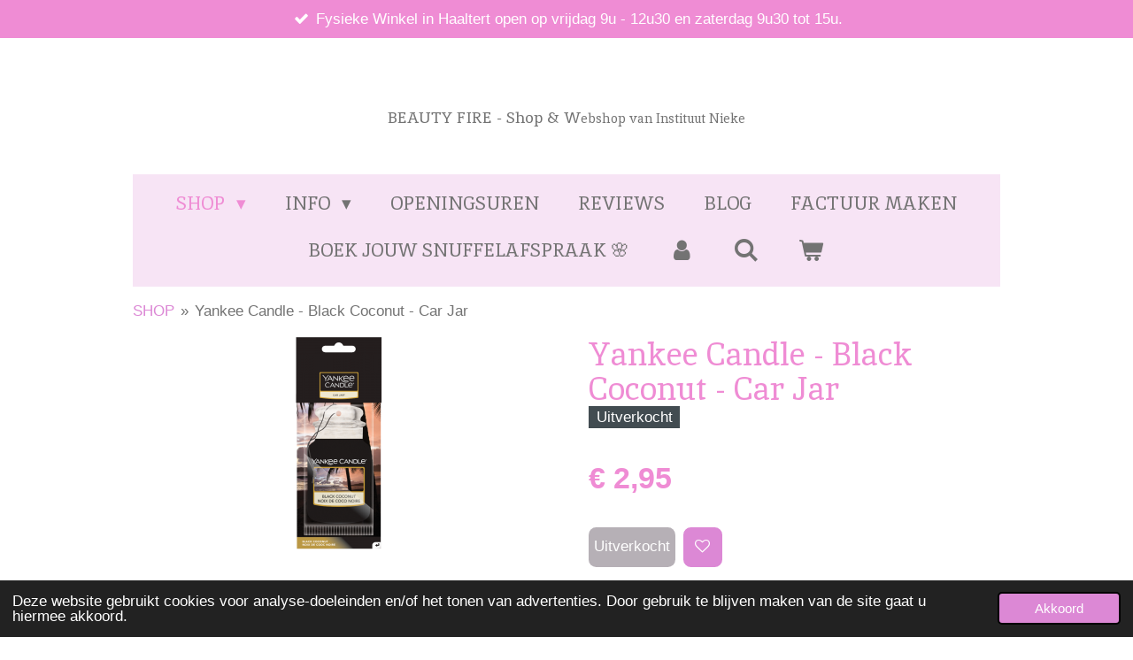

--- FILE ---
content_type: text/html; charset=UTF-8
request_url: https://www.beautyfire.be/product/5284808/yankee-candle-black-coconut-car-jar
body_size: 18728
content:
<!DOCTYPE html>
<html lang="nl">
    <head>
        <meta http-equiv="Content-Type" content="text/html; charset=utf-8">
        <meta name="viewport" content="width=device-width, initial-scale=1.0, maximum-scale=5.0">
        <meta http-equiv="X-UA-Compatible" content="IE=edge">
        <link rel="canonical" href="https://www.beautyfire.be/product/5284808/yankee-candle-black-coconut-car-jar">
        <link rel="sitemap" type="application/xml" href="https://www.beautyfire.be/sitemap.xml">
        <meta property="og:title" content="Yankee Candle - Black Coconut - Car Jar | webshopinstituutnieke">
        <meta property="og:url" content="https://www.beautyfire.be/product/5284808/yankee-candle-black-coconut-car-jar">
        <base href="https://www.beautyfire.be/">
        <meta name="description" property="og:description" content="Als een zonsondergang in het paradijs ... rijke kokos, cederhout en eilandbloesems beloven een avond van verdiende rust.">
                <script nonce="754c20d03896c699708bf1a6519c47bb">
            
            window.JOUWWEB = window.JOUWWEB || {};
            window.JOUWWEB.application = window.JOUWWEB.application || {};
            window.JOUWWEB.application = {"backends":[{"domain":"jouwweb.nl","freeDomain":"jouwweb.site"},{"domain":"webador.com","freeDomain":"webadorsite.com"},{"domain":"webador.de","freeDomain":"webadorsite.com"},{"domain":"webador.fr","freeDomain":"webadorsite.com"},{"domain":"webador.es","freeDomain":"webadorsite.com"},{"domain":"webador.it","freeDomain":"webadorsite.com"},{"domain":"jouwweb.be","freeDomain":"jouwweb.site"},{"domain":"webador.ie","freeDomain":"webadorsite.com"},{"domain":"webador.co.uk","freeDomain":"webadorsite.com"},{"domain":"webador.at","freeDomain":"webadorsite.com"},{"domain":"webador.be","freeDomain":"webadorsite.com"},{"domain":"webador.ch","freeDomain":"webadorsite.com"},{"domain":"webador.ch","freeDomain":"webadorsite.com"},{"domain":"webador.mx","freeDomain":"webadorsite.com"},{"domain":"webador.com","freeDomain":"webadorsite.com"},{"domain":"webador.dk","freeDomain":"webadorsite.com"},{"domain":"webador.se","freeDomain":"webadorsite.com"},{"domain":"webador.no","freeDomain":"webadorsite.com"},{"domain":"webador.fi","freeDomain":"webadorsite.com"},{"domain":"webador.ca","freeDomain":"webadorsite.com"},{"domain":"webador.ca","freeDomain":"webadorsite.com"},{"domain":"webador.pl","freeDomain":"webadorsite.com"},{"domain":"webador.com.au","freeDomain":"webadorsite.com"},{"domain":"webador.nz","freeDomain":"webadorsite.com"}],"editorLocale":"nl-BE","editorTimezone":"Europe\/Amsterdam","editorLanguage":"nl","analytics4TrackingId":"G-E6PZPGE4QM","analyticsDimensions":[],"backendDomain":"www.jouwweb.nl","backendShortDomain":"jouwweb.nl","backendKey":"jouwweb-nl","freeWebsiteDomain":"jouwweb.site","noSsl":false,"build":{"reference":"fec0291"},"linkHostnames":["www.jouwweb.nl","www.webador.com","www.webador.de","www.webador.fr","www.webador.es","www.webador.it","www.jouwweb.be","www.webador.ie","www.webador.co.uk","www.webador.at","www.webador.be","www.webador.ch","fr.webador.ch","www.webador.mx","es.webador.com","www.webador.dk","www.webador.se","www.webador.no","www.webador.fi","www.webador.ca","fr.webador.ca","www.webador.pl","www.webador.com.au","www.webador.nz"],"assetsUrl":"https:\/\/assets.jwwb.nl","loginUrl":"https:\/\/www.jouwweb.nl\/inloggen","publishUrl":"https:\/\/www.jouwweb.nl\/v2\/website\/1041225\/publish-proxy","adminUserOrIp":false,"pricing":{"plans":{"lite":{"amount":"700","currency":"EUR"},"pro":{"amount":"1200","currency":"EUR"},"business":{"amount":"2400","currency":"EUR"}},"yearlyDiscount":{"price":{"amount":"4800","currency":"EUR"},"ratio":0.17,"percent":"17%","discountPrice":{"amount":"4800","currency":"EUR"},"termPricePerMonth":{"amount":"2400","currency":"EUR"},"termPricePerYear":{"amount":"24000","currency":"EUR"}}},"hcUrl":{"add-product-variants":"https:\/\/help.jouwweb.nl\/hc\/nl\/articles\/28594307773201","basic-vs-advanced-shipping":"https:\/\/help.jouwweb.nl\/hc\/nl\/articles\/28594268794257","html-in-head":"https:\/\/help.jouwweb.nl\/hc\/nl\/articles\/28594336422545","link-domain-name":"https:\/\/help.jouwweb.nl\/hc\/nl\/articles\/28594325307409","optimize-for-mobile":"https:\/\/help.jouwweb.nl\/hc\/nl\/articles\/28594312927121","seo":"https:\/\/help.jouwweb.nl\/hc\/nl\/sections\/28507243966737","transfer-domain-name":"https:\/\/help.jouwweb.nl\/hc\/nl\/articles\/28594325232657","website-not-secure":"https:\/\/help.jouwweb.nl\/hc\/nl\/articles\/28594252935825"}};
            window.JOUWWEB.brand = {"type":"jouwweb","name":"JouwWeb","domain":"JouwWeb.nl","supportEmail":"support@jouwweb.nl"};
                    
                window.JOUWWEB = window.JOUWWEB || {};
                window.JOUWWEB.websiteRendering = {"locale":"nl-NL","timezone":"Europe\/Brussels","routes":{"api\/upload\/product-field":"\/_api\/upload\/product-field","checkout\/cart":"\/winkelwagen","payment":"\/bestelling-afronden\/:publicOrderId","payment\/forward":"\/bestelling-afronden\/:publicOrderId\/forward","public-order":"\/bestelling\/:publicOrderId","checkout\/authorize":"\/winkelwagen\/authorize\/:gateway","wishlist":"\/verlanglijst"}};
                                                    window.JOUWWEB.website = {"id":1041225,"locale":"nl-NL","enabled":true,"title":"webshopinstituutnieke","hasTitle":true,"roleOfLoggedInUser":null,"ownerLocale":"nl-BE","plan":"business","freeWebsiteDomain":"jouwweb.site","backendKey":"jouwweb-be","currency":"EUR","defaultLocale":"nl-NL","url":"https:\/\/www.beautyfire.be\/","homepageSegmentId":4004966,"category":"webshop","isOffline":false,"isPublished":true,"locales":["nl-NL"],"allowed":{"ads":false,"credits":true,"externalLinks":true,"slideshow":true,"customDefaultSlideshow":true,"hostedAlbums":true,"moderators":true,"mailboxQuota":10,"statisticsVisitors":true,"statisticsDetailed":true,"statisticsMonths":-1,"favicon":true,"password":true,"freeDomains":0,"freeMailAccounts":1,"canUseLanguages":false,"fileUpload":true,"legacyFontSize":false,"webshop":true,"products":-1,"imageText":false,"search":true,"audioUpload":true,"videoUpload":5000,"allowDangerousForms":false,"allowHtmlCode":true,"mobileBar":true,"sidebar":false,"poll":false,"allowCustomForms":true,"allowBusinessListing":true,"allowCustomAnalytics":true,"allowAccountingLink":true,"digitalProducts":true,"sitemapElement":false},"mobileBar":{"enabled":true,"theme":"accent","email":{"active":false},"location":{"active":true,"value":"Achterstraat 40, Haaltert"},"phone":{"active":true,"value":"+32496037765"},"whatsapp":{"active":false},"social":{"active":false,"network":"facebook"}},"webshop":{"enabled":true,"currency":"EUR","taxEnabled":true,"taxInclusive":true,"vatDisclaimerVisible":false,"orderNotice":"<p>Indien u speciale wensen heeft kunt u deze doorgeven via het Opmerkingen-veld in de laatste stap.<\/p>","orderConfirmation":"<p>Hartelijk bedankt voor je bestelling! <br \/>\r\n<br \/>\r\nIndien je kiest voor afhaling, kan dit steeds na afspraak. U kan mij contacteren op 0496\/037765 via sms of via Whattsapp.<br \/>\r\nDe winkel in Haaltert is open op vrijdag van 9u tot 12u30 en op zaterdag van 9u30 tot 15u. Tijdens deze momenten kan u vrij langskomen om jouw bestelling af te halen.<\/p>","freeShipping":true,"freeShippingAmount":"95.00","shippingDisclaimerVisible":false,"pickupAllowed":true,"couponAllowed":true,"detailsPageAvailable":true,"socialMediaVisible":true,"termsPage":4004968,"termsPageUrl":"\/info\/algemene-voorwaarden-webshop","extraTerms":"<p>Ik ga akkoord dat ik een betaalverplichting na het plaatsen van deze bestelling heb.<\/p>","pricingVisible":true,"orderButtonVisible":true,"shippingAdvanced":true,"shippingAdvancedBackEnd":true,"soldOutVisible":false,"backInStockNotificationEnabled":false,"canAddProducts":true,"nextOrderNumber":21717,"allowedServicePoints":["bpost"],"sendcloudConfigured":true,"sendcloudFallbackPublicKey":"a3d50033a59b4a598f1d7ce7e72aafdf","taxExemptionAllowed":false,"invoiceComment":null,"emptyCartVisible":true,"minimumOrderPrice":null,"productNumbersEnabled":false,"wishlistEnabled":true,"hideTaxOnCart":false},"isTreatedAsWebshop":true};                            window.JOUWWEB.cart = {"products":[],"coupon":null,"shippingCountryCode":null,"shippingChoice":null,"breakdown":[]};                            window.JOUWWEB.scripts = ["website-rendering\/webshop"];                        window.parent.JOUWWEB.colorPalette = window.JOUWWEB.colorPalette;
        </script>
                    <meta name="robots" content="noindex,nofollow">
                <title>Yankee Candle - Black Coconut - Car Jar | webshopinstituutnieke</title>
                                            <link href="https://primary.jwwb.nl/public/s/k/c/temp-hfrbcyidbswoakimqtwl/touch-icon-iphone.png?bust=1733339903" rel="apple-touch-icon" sizes="60x60">                                                <link href="https://primary.jwwb.nl/public/s/k/c/temp-hfrbcyidbswoakimqtwl/touch-icon-ipad.png?bust=1733339903" rel="apple-touch-icon" sizes="76x76">                                                <link href="https://primary.jwwb.nl/public/s/k/c/temp-hfrbcyidbswoakimqtwl/touch-icon-iphone-retina.png?bust=1733339903" rel="apple-touch-icon" sizes="120x120">                                                <link href="https://primary.jwwb.nl/public/s/k/c/temp-hfrbcyidbswoakimqtwl/touch-icon-ipad-retina.png?bust=1733339903" rel="apple-touch-icon" sizes="152x152">                                                <link href="https://primary.jwwb.nl/public/s/k/c/temp-hfrbcyidbswoakimqtwl/favicon.png?bust=1733339903" rel="shortcut icon">                                                <link href="https://primary.jwwb.nl/public/s/k/c/temp-hfrbcyidbswoakimqtwl/favicon.png?bust=1733339903" rel="icon">                                        <meta property="og:image" content="https&#x3A;&#x2F;&#x2F;primary.jwwb.nl&#x2F;public&#x2F;s&#x2F;k&#x2F;c&#x2F;temp-hfrbcyidbswoakimqtwl&#x2F;x53jx6&#x2F;blackcoconutcarjargewoon.png">
                                    <meta name="twitter:card" content="summary_large_image">
                        <meta property="twitter:image" content="https&#x3A;&#x2F;&#x2F;primary.jwwb.nl&#x2F;public&#x2F;s&#x2F;k&#x2F;c&#x2F;temp-hfrbcyidbswoakimqtwl&#x2F;x53jx6&#x2F;blackcoconutcarjargewoon.png">
                                                    <!-- Facebook Pixel Code -->
<script>
  !function(f,b,e,v,n,t,s)
  {if(f.fbq)return;n=f.fbq=function(){n.callMethod?
  n.callMethod.apply(n,arguments):n.queue.push(arguments)};
  if(!f._fbq)f._fbq=n;n.push=n;n.loaded=!0;n.version='2.0';
  n.queue=[];t=b.createElement(e);t.async=!0;
  t.src=v;s=b.getElementsByTagName(e)[0];
  s.parentNode.insertBefore(t,s)}(window, document,'script',
  'https://connect.facebook.net/en_US/fbevents.js');
  fbq('init', '2438710523085622');
  fbq('track', 'PageView');
</script><noscript><img height="1" width="1" style="display:none" src="https://www.facebook.com/tr?id=2438710523085622&amp;ev=PageView&amp;noscript=1"></noscript>
<!-- End Facebook Pixel Code -->

<meta name="p:domain_verify" content="b5a0629708abb8c505f2506ecb473475"><meta name="p:domain_verify" content="8ba99b3b906cb2efd3abc135bf31006a">                            <script src="https://www.googletagmanager.com/gtag/js?id=UA-142127694-1" nonce="754c20d03896c699708bf1a6519c47bb" data-turbo-track="reload" async></script>
<script src="https://plausible.io/js/script.manual.js" nonce="754c20d03896c699708bf1a6519c47bb" data-turbo-track="reload" defer data-domain="jouwweb.nl"></script>
<link rel="stylesheet" type="text/css" href="https://gfonts.jwwb.nl/css?display=fallback&amp;family=Inika%3A400%2C700%2C400italic%2C700italic%7Cinika%3A400%2C700%2C400italic%2C700italic" nonce="754c20d03896c699708bf1a6519c47bb" data-turbo-track="dynamic">
<script src="https://assets.jwwb.nl/assets/build/website-rendering/nl-NL.js?bust=af8dcdef13a1895089e9" nonce="754c20d03896c699708bf1a6519c47bb" data-turbo-track="reload" defer></script>
<script src="https://assets.jwwb.nl/assets/website-rendering/runtime.e9aaeab0c631cbd69aaa.js?bust=0df1501923f96b249330" nonce="754c20d03896c699708bf1a6519c47bb" data-turbo-track="reload" defer></script>
<script src="https://assets.jwwb.nl/assets/website-rendering/103.3d75ec3708e54af67f50.js?bust=cb0aa3c978e146edbd0d" nonce="754c20d03896c699708bf1a6519c47bb" data-turbo-track="reload" defer></script>
<script src="https://assets.jwwb.nl/assets/website-rendering/main.f656389ec507dc20f0cb.js?bust=d20d7cd648ba41ec2448" nonce="754c20d03896c699708bf1a6519c47bb" data-turbo-track="reload" defer></script>
<link rel="preload" href="https://assets.jwwb.nl/assets/website-rendering/styles.e258e1c0caffe3e22b8c.css?bust=00dff845dced716b5f3e" as="style">
<link rel="preload" href="https://assets.jwwb.nl/assets/website-rendering/fonts/icons-website-rendering/font/website-rendering.woff2?bust=bd2797014f9452dadc8e" as="font" crossorigin>
<link rel="preconnect" href="https://gfonts.jwwb.nl">
<link rel="stylesheet" type="text/css" href="https://assets.jwwb.nl/assets/website-rendering/styles.e258e1c0caffe3e22b8c.css?bust=00dff845dced716b5f3e" nonce="754c20d03896c699708bf1a6519c47bb" data-turbo-track="dynamic">
<link rel="preconnect" href="https://assets.jwwb.nl">
<link rel="preconnect" href="https://www.google-analytics.com">
<link rel="stylesheet" type="text/css" href="https://primary.jwwb.nl/public/s/k/c/temp-hfrbcyidbswoakimqtwl/style.css?bust=1768763868" nonce="754c20d03896c699708bf1a6519c47bb" data-turbo-track="dynamic">    </head>
    <body
        id="top"
        class="jw-is-no-slideshow jw-header-is-text jw-is-segment-product jw-is-frontend jw-is-no-sidebar jw-is-messagebar jw-is-no-touch-device jw-is-no-mobile"
                                    data-jouwweb-page="5284808"
                                                data-jouwweb-segment-id="5284808"
                                                data-jouwweb-segment-type="product"
                                                data-template-threshold="1020"
                                                data-template-name="clean&#x7C;blanco&#x7C;blanco-banner&#x7C;blanco-shop"
                            itemscope
        itemtype="https://schema.org/Product"
    >
                                    <meta itemprop="url" content="https://www.beautyfire.be/product/5284808/yankee-candle-black-coconut-car-jar">
        <a href="#main-content" class="jw-skip-link">
            Ga direct naar de hoofdinhoud        </a>
        <div class="jw-background"></div>
        <div class="jw-body">
            <div class="jw-mobile-menu jw-mobile-is-text js-mobile-menu">
            <button
            type="button"
            class="jw-mobile-menu__button jw-mobile-toggle"
            aria-label="Open / sluit menu"
        >
            <span class="jw-icon-burger"></span>
        </button>
        <div class="jw-mobile-header jw-mobile-header--text">
        <a            class="jw-mobile-header-content"
                            href="/"
                        >
                                        <div class="jw-mobile-text">
                    <span style="display: inline-block; font-size: 16px;"><span style="display: inline-block; font-size: 16px;"> <span style="display: inline-block; font-size: 30px;"><span style="display: inline-block; font-size: 21px;"> <span style="font-size: 85%;">BEAUTY FIRE - Shop &amp; W</span><span style="font-size: 70%;">ebshop van Instituut Nieke</span></span></span></span></span>                </div>
                    </a>
    </div>

        <a
        href="/winkelwagen"
        class="jw-mobile-menu__button jw-mobile-header-cart"
        aria-label="Bekijk winkelwagen"
    >
        <span class="jw-icon-badge-wrapper">
            <span class="website-rendering-icon-basket" aria-hidden="true"></span>
            <span class="jw-icon-badge hidden" aria-hidden="true"></span>
        </span>
    </a>
    
    </div>
    <div class="jw-mobile-menu-search jw-mobile-menu-search--hidden">
        <form
            action="/zoeken"
            method="get"
            class="jw-mobile-menu-search__box"
        >
            <input
                type="text"
                name="q"
                value=""
                placeholder="Zoeken..."
                class="jw-mobile-menu-search__input"
                aria-label="Zoeken"
            >
            <button type="submit" class="jw-btn jw-btn--style-flat jw-mobile-menu-search__button" aria-label="Zoeken">
                <span class="website-rendering-icon-search" aria-hidden="true"></span>
            </button>
            <button type="button" class="jw-btn jw-btn--style-flat jw-mobile-menu-search__button js-cancel-search" aria-label="Zoekopdracht annuleren">
                <span class="website-rendering-icon-cancel" aria-hidden="true"></span>
            </button>
        </form>
    </div>
            <div class="message-bar message-bar--accent"><div class="message-bar__container"><ul class="message-bar-usps"><li class="message-bar-usps__item"><i class="website-rendering-icon-ok"></i><span>Fysieke Winkel in Haaltert open op vrijdag 9u - 12u30 en zaterdag 9u30 tot 15u.</span></li><li class="message-bar-usps__item"><i class="website-rendering-icon-ok"></i><span>Bij aankoop van Yankee Candle / Woodwick (vanaf €15) 1 stempel op een spaarkaart (enkel in de winkel)</span></li><li class="message-bar-usps__item"><i class="website-rendering-icon-ok"></i><span>Gratis afhalen mogelijk op afspraak buiten de winkeluren.</span></li><li class="message-bar-usps__item"><i class="website-rendering-icon-ok"></i><span>Gratis verzending vanaf €95 BE en telkens snoepje of staaltje/cadeautje toegevoegd</span></li><li class="message-bar-usps__item"><i class="website-rendering-icon-ok"></i><span>WIN maandelijks € 25 shoptegoed, zie actie! </span></li></ul></div></div><div class="topmenu">
    <header>
        <div class="topmenu-inner js-topbar-content-container">
            <div class="jw-header-logo">
        <div
    class="jw-header jw-header-title-container jw-header-text jw-header-text-toggle"
    data-stylable="true"
>
    <a        id="jw-header-title"
        class="jw-header-title"
                    href="/"
            >
        <span style="display: inline-block; font-size: 16px;"><span style="display: inline-block; font-size: 16px;"> <span style="display: inline-block; font-size: 30px;"><span style="display: inline-block; font-size: 21px;"> <span style="font-size: 85%;">BEAUTY FIRE - Shop &amp; W</span><span style="font-size: 70%;">ebshop van Instituut Nieke</span></span></span></span></span>    </a>
</div>
</div>
            <nav class="menu jw-menu-copy">
                <ul
    id="jw-menu"
    class="jw-menu jw-menu-horizontal"
            >
            <li
    class="jw-menu-item jw-menu-has-submenu jw-menu-is-active"
>
        <a        class="jw-menu-link js-active-menu-item"
        href="/"                                            data-page-link-id="4004966"
                            >
                <span class="">
            SHOP        </span>
                    <span class="jw-arrow jw-arrow-toplevel"></span>
            </a>
                    <ul
            class="jw-submenu"
                    >
                            <li
    class="jw-menu-item jw-menu-has-submenu"
>
        <a        class="jw-menu-link"
        href="/bath-bomb-cosmetics"                                            data-page-link-id="5622114"
                            >
                <span class="">
            Bath Bomb Cosmetics        </span>
                    <span class="jw-arrow"></span>
            </a>
                    <ul
            class="jw-submenu"
                    >
                            <li
    class="jw-menu-item"
>
        <a        class="jw-menu-link"
        href="/bath-bomb-cosmetics/bath-bomb-blaster-bad-bruisballen"                                            data-page-link-id="5622134"
                            >
                <span class="">
            Bath Bomb Blaster ( bad bruisballen)        </span>
            </a>
                </li>
                            <li
    class="jw-menu-item"
>
        <a        class="jw-menu-link"
        href="/bath-bomb-cosmetics/bath-mallows-creamers"                                            data-page-link-id="6180624"
                            >
                <span class="">
            Bath Mallows &amp; Creamers        </span>
            </a>
                </li>
                            <li
    class="jw-menu-item"
>
        <a        class="jw-menu-link"
        href="/bath-bomb-cosmetics/bomb-giftset"                                            data-page-link-id="6680906"
                            >
                <span class="">
            Bomb Giftset        </span>
            </a>
                </li>
                            <li
    class="jw-menu-item"
>
        <a        class="jw-menu-link"
        href="/bath-bomb-cosmetics/bath-watercolours"                                            data-page-link-id="6680909"
                            >
                <span class="">
            Bath Watercolours        </span>
            </a>
                </li>
                            <li
    class="jw-menu-item"
>
        <a        class="jw-menu-link"
        href="/bath-bomb-cosmetics/body-neck-warmers-warmteknuffels"                                            data-page-link-id="6300022"
                            >
                <span class="">
            Body / Neck Warmers &amp; Warmteknuffels        </span>
            </a>
                </li>
                            <li
    class="jw-menu-item"
>
        <a        class="jw-menu-link"
        href="/bath-bomb-cosmetics/soap-sliced-bars"                                            data-page-link-id="5622135"
                            >
                <span class="">
            Soap sliced bars        </span>
            </a>
                </li>
                            <li
    class="jw-menu-item"
>
        <a        class="jw-menu-link"
        href="/bath-bomb-cosmetics/lippenbalsem-en-scrub"                                            data-page-link-id="5622146"
                            >
                <span class="">
            Lippenbalsem en scrub        </span>
            </a>
                </li>
                            <li
    class="jw-menu-item"
>
        <a        class="jw-menu-link"
        href="/bath-bomb-cosmetics/body-butter-sponge-scrubs-douchegel-lotion-badschuim"                                            data-page-link-id="5622141"
                            >
                <span class="">
            Body Butter Sponge / Scrubs, douchegel, lotion, badschuim        </span>
            </a>
                </li>
                            <li
    class="jw-menu-item"
>
        <a        class="jw-menu-link"
        href="/bath-bomb-cosmetics/bomb-candles-tinned-candles-piped-candles"                                            data-page-link-id="6880752"
                            >
                <span class="">
            Bomb Candles: Tinned Candles &amp; Piped Candles        </span>
            </a>
                </li>
                    </ul>
        </li>
                            <li
    class="jw-menu-item"
>
        <a        class="jw-menu-link"
        href="/wondr-bars-accessoires-korting-op-op"                                            data-page-link-id="14395201"
                            >
                <span class="">
            Wondr Bars &amp; Accessoires KORTING OP=OP        </span>
            </a>
                </li>
                            <li
    class="jw-menu-item"
>
        <a        class="jw-menu-link"
        href="/led-candle-geen-vlam-wel-sfeer-kaarsen-zonder-vuur"                                            data-page-link-id="30050255"
                            >
                <span class="">
            LED Candle - Geen vlam, wél sfeer (kaarsen zonder vuur)        </span>
            </a>
                </li>
                            <li
    class="jw-menu-item jw-menu-has-submenu"
>
        <a        class="jw-menu-link"
        href="/geurlampen-ashleigh-burwood"                                            data-page-link-id="6402263"
                            >
                <span class="">
            Geurlampen Ashleigh &amp; Burwood        </span>
                    <span class="jw-arrow"></span>
            </a>
                    <ul
            class="jw-submenu"
                    >
                            <li
    class="jw-menu-item"
>
        <a        class="jw-menu-link"
        href="/geurlampen-ashleigh-burwood/ashleigh-burwood-fragrance-lamp-small"                                            data-page-link-id="6598639"
                            >
                <span class="">
            Ashleigh &amp; Burwood fragrance lamp SMALL        </span>
            </a>
                </li>
                            <li
    class="jw-menu-item"
>
        <a        class="jw-menu-link"
        href="/geurlampen-ashleigh-burwood/ashleigh-burwood-fragrance-lamp-large"                                            data-page-link-id="6598648"
                            >
                <span class="">
            Ashleigh &amp; Burwood fragrance lamp LARGE        </span>
            </a>
                </li>
                            <li
    class="jw-menu-item"
>
        <a        class="jw-menu-link"
        href="/geurlampen-ashleigh-burwood/ashleigh-burwood-geurolie"                                            data-page-link-id="6598656"
                            >
                <span class="">
            Ashleigh &amp; Burwood geurolie        </span>
            </a>
                </li>
                            <li
    class="jw-menu-item"
>
        <a        class="jw-menu-link"
        href="/geurlampen-ashleigh-burwood/ashleigh-burwood-giftset"                                            data-page-link-id="6598659"
                            >
                <span class="">
            Ashleigh &amp; Burwood Giftset        </span>
            </a>
                </li>
                            <li
    class="jw-menu-item"
>
        <a        class="jw-menu-link"
        href="/geurlampen-ashleigh-burwood/ashleigh-burwood-garden-en-in-huis-incense-wierookstokjes-houders"                                            data-page-link-id="10396448"
                            >
                <span class="">
            Ashleigh &amp; Burwood - Garden en in huis Incense / Wierookstokjes &amp; houders        </span>
            </a>
                </li>
                            <li
    class="jw-menu-item"
>
        <a        class="jw-menu-link"
        href="/geurlampen-ashleigh-burwood/ashleigh-burwood-reed-diffusers"                                            data-page-link-id="6601941"
                            >
                <span class="">
            Ashleigh &amp; Burwood Reed Diffusers        </span>
            </a>
                </li>
                            <li
    class="jw-menu-item"
>
        <a        class="jw-menu-link"
        href="/geurlampen-ashleigh-burwood/werking-en-faq-ashleigh-burwood"                                            data-page-link-id="6403226"
                            >
                <span class="">
            Werking en FAQ Ashleigh &amp; Burwood        </span>
            </a>
                </li>
                    </ul>
        </li>
                            <li
    class="jw-menu-item"
>
        <a        class="jw-menu-link"
        href="/woodwick-kaarsen"                                            data-page-link-id="20158172"
                            >
                <span class="">
            Woodwick Kaarsen        </span>
            </a>
                </li>
                            <li
    class="jw-menu-item jw-menu-has-submenu"
>
        <a        class="jw-menu-link"
        href="/yankee-candle"                                            data-page-link-id="6462039"
                            >
                <span class="">
            Yankee Candle        </span>
                    <span class="jw-arrow"></span>
            </a>
                    <ul
            class="jw-submenu"
                    >
                            <li
    class="jw-menu-item"
>
        <a        class="jw-menu-link"
        href="/yankee-candle/yankee-candle-nieuwe-collectie"                                            data-page-link-id="12126655"
                            >
                <span class="">
            Yankee Candle Nieuwe Collectie        </span>
            </a>
                </li>
                            <li
    class="jw-menu-item"
>
        <a        class="jw-menu-link"
        href="/yankee-candle/25-korting-yankee-candle-en-woodwick-geuren-van-de-maand"                                            data-page-link-id="6548651"
                            >
                <span class="">
            25% korting Yankee Candle en Woodwick Geuren van de Maand        </span>
            </a>
                </li>
                            <li
    class="jw-menu-item"
>
        <a        class="jw-menu-link"
        href="/yankee-candle/yankee-candle-signature-collectie-large-medium-tumbler-en-5wick"                                            data-page-link-id="10969949"
                            >
                <span class="">
            Yankee Candle - Signature Collectie (large, medium, Tumbler en 5wick)        </span>
            </a>
                </li>
                            <li
    class="jw-menu-item"
>
        <a        class="jw-menu-link"
        href="/yankee-candle/yankee-candle-filled-votives-mini-jars"                                            data-page-link-id="11113784"
                            >
                <span class="">
            Yankee Candle Filled Votives / Mini Jars        </span>
            </a>
                </li>
                            <li
    class="jw-menu-item"
>
        <a        class="jw-menu-link"
        href="/yankee-candle/yankee-candle-en-ipuro-reed-diffusers-startset-navullingen-limited-editions-geurstokjes"                                            data-page-link-id="6772969"
                            >
                <span class="">
            Yankee Candle en Ipuro Reed Diffusers, startset, navullingen, limited editions (geurstokjes)        </span>
            </a>
                </li>
                            <li
    class="jw-menu-item"
>
        <a        class="jw-menu-link"
        href="/yankee-candle/yankee-candle-scentplug"                                            data-page-link-id="6683834"
                            >
                <span class="">
            Yankee Candle Scentplug        </span>
            </a>
                </li>
                            <li
    class="jw-menu-item"
>
        <a        class="jw-menu-link"
        href="/yankee-candle/yankee-candle-waxmelts"                                            data-page-link-id="6683830"
                            >
                <span class="">
            Yankee Candle Waxmelts        </span>
            </a>
                </li>
                            <li
    class="jw-menu-item"
>
        <a        class="jw-menu-link"
        href="/yankee-candle/yankee-candle-giftsets"                                            data-page-link-id="6474773"
                            >
                <span class="">
            Yankee Candle Giftsets        </span>
            </a>
                </li>
                            <li
    class="jw-menu-item"
>
        <a        class="jw-menu-link"
        href="/yankee-candle/yankee-candle-accessoires"                                            data-page-link-id="6474466"
                            >
                <span class="">
            Yankee Candle Accessoires        </span>
            </a>
                </li>
                            <li
    class="jw-menu-item"
>
        <a        class="jw-menu-link"
        href="/yankee-candle/yankee-candle-ultrasonic-aroma-diffuser"                                            data-page-link-id="8025542"
                            >
                <span class="">
            Yankee Candle Ultrasonic Aroma Diffuser        </span>
            </a>
                </li>
                            <li
    class="jw-menu-item"
>
        <a        class="jw-menu-link"
        href="/yankee-candle/yankee-candle-car-auto-accessoires"                                            data-page-link-id="7132781"
                            >
                <span class="">
            Yankee Candle Car / Auto Accessoires        </span>
            </a>
                </li>
                            <li
    class="jw-menu-item"
>
        <a        class="jw-menu-link"
        href="/yankee-candle/yankee-candle-outlet-sale"                                            data-page-link-id="7444668"
                            >
                <span class="">
            Yankee Candle Outlet - Sale        </span>
            </a>
                </li>
                    </ul>
        </li>
                            <li
    class="jw-menu-item"
>
        <a        class="jw-menu-link"
        href="/van-lars"                                            data-page-link-id="29642050"
                            >
                <span class="">
            &#039;Van Lars&#039;        </span>
            </a>
                </li>
                            <li
    class="jw-menu-item"
>
        <a        class="jw-menu-link"
        href="/onderzetters-coasters-met-een-boodschap"                                            data-page-link-id="28654422"
                            >
                <span class="">
            Onderzetters / coasters met een boodschap        </span>
            </a>
                </li>
                            <li
    class="jw-menu-item"
>
        <a        class="jw-menu-link"
        href="/ipuro-reed-diffusers-geurstokjes-scented-sticks-scent-plug-in"                                            data-page-link-id="25832091"
                            >
                <span class="">
            Ipuro Reed diffusers (geurstokjes) - Scented Sticks - Scent Plug-in        </span>
            </a>
                </li>
                            <li
    class="jw-menu-item"
>
        <a        class="jw-menu-link"
        href="/wasparfums-drogerballen"                                            data-page-link-id="8424531"
                            >
                <span class="">
            Wasparfums - Drogerballen        </span>
            </a>
                </li>
                            <li
    class="jw-menu-item jw-menu-has-submenu"
>
        <a        class="jw-menu-link"
        href="/germaine-de-capuccini-huidverbetering-verzorgingsproducten"                                            data-page-link-id="16187759"
                            >
                <span class="">
            Germaine De Capuccini - Huidverbetering -Verzorgingsproducten        </span>
                    <span class="jw-arrow"></span>
            </a>
                    <ul
            class="jw-submenu"
                    >
                            <li
    class="jw-menu-item jw-menu-has-submenu"
>
        <a        class="jw-menu-link"
        href="/germaine-de-capuccini-huidverbetering-verzorgingsproducten/skincare-alle-producten-germaine-de-capuccini"                                            data-page-link-id="16188910"
                            >
                <span class="">
            Skincare - alle producten - Germaine De Capuccini        </span>
                    <span class="jw-arrow"></span>
            </a>
                    <ul
            class="jw-submenu"
                    >
                            <li
    class="jw-menu-item"
>
        <a        class="jw-menu-link"
        href="/germaine-de-capuccini-huidverbetering-verzorgingsproducten/skincare-alle-producten-germaine-de-capuccini/cleaners-lotions-scrubs-peelings-maskers-germaine-de-capuccini"                                            data-page-link-id="16189360"
                            >
                <span class="">
            Cleaners, lotions, scrubs / peelings &amp; maskers - Germaine De Capuccini        </span>
            </a>
                </li>
                            <li
    class="jw-menu-item"
>
        <a        class="jw-menu-link"
        href="/germaine-de-capuccini-huidverbetering-verzorgingsproducten/skincare-alle-producten-germaine-de-capuccini/pre-serum-serums-boosters-germaine-de-capuccini"                                            data-page-link-id="16189363"
                            >
                <span class="">
            Pre-serum, Serums &amp; Boosters - Germaine De Capuccini        </span>
            </a>
                </li>
                            <li
    class="jw-menu-item"
>
        <a        class="jw-menu-link"
        href="/germaine-de-capuccini-huidverbetering-verzorgingsproducten/skincare-alle-producten-germaine-de-capuccini/oogverzorging-germaine-de-capuccini"                                            data-page-link-id="16189369"
                            >
                <span class="">
            Oogverzorging - Germaine De Capuccini        </span>
            </a>
                </li>
                            <li
    class="jw-menu-item"
>
        <a        class="jw-menu-link"
        href="/germaine-de-capuccini-huidverbetering-verzorgingsproducten/skincare-alle-producten-germaine-de-capuccini/dag-24u-nachtverzorging-creme-emulsies-germaine-de-capuccini"                                            data-page-link-id="16189387"
                            >
                <span class="">
            Dag / 24u &amp; Nachtverzorging, crème / emulsies - Germaine De Capuccini        </span>
            </a>
                </li>
                    </ul>
        </li>
                            <li
    class="jw-menu-item"
>
        <a        class="jw-menu-link"
        href="/germaine-de-capuccini-huidverbetering-verzorgingsproducten/promoties-germaine-de-capuccini"                                            data-page-link-id="16188916"
                            >
                <span class="">
            Promoties - Germaine De Capuccini        </span>
            </a>
                </li>
                            <li
    class="jw-menu-item"
>
        <a        class="jw-menu-link"
        href="/germaine-de-capuccini-huidverbetering-verzorgingsproducten/wat-voor-welk-huidtype-huidconditie-leeftijd"                                            data-page-link-id="16188934"
                            >
                <span class="">
            Wat voor welk huidtype / huidconditie / Leeftijd?        </span>
            </a>
                </li>
                            <li
    class="jw-menu-item"
>
        <a        class="jw-menu-link"
        href="/germaine-de-capuccini-huidverbetering-verzorgingsproducten/zonnebescherming-en-after-sun-alle-producten-timexpert-sun-en-heliocare-germaine-de-capuccini-en-heliocare"                                            data-page-link-id="16188938"
                            >
                <span class="">
            Zonnebescherming en after sun - alle producten Timexpert Sun en Heliocare - Germaine De Capuccini en        </span>
            </a>
                </li>
                            <li
    class="jw-menu-item"
>
        <a        class="jw-menu-link"
        href="/germaine-de-capuccini-huidverbetering-verzorgingsproducten/lichaam-hand-voetverzorging-scrub-olie-creme-germaine-de-capuccini"                                            data-page-link-id="18339946"
                            >
                <span class="">
            Lichaam-, hand-, voetverzorging: scrub, olie, crème - Germaine De Capuccini        </span>
            </a>
                </li>
                    </ul>
        </li>
                            <li
    class="jw-menu-item"
>
        <a        class="jw-menu-link"
        href="/clarissa-nail-mist-body-mist"                                            data-page-link-id="22106201"
                            >
                <span class="">
            Clarissa Nail Mist / Body Mist        </span>
            </a>
                </li>
                            <li
    class="jw-menu-item"
>
        <a        class="jw-menu-link"
        href="/banditz-haarrekkers-en-armbanden"                                            data-page-link-id="14963725"
                            >
                <span class="">
            Banditz Haarrekkers en Armbanden        </span>
            </a>
                </li>
                            <li
    class="jw-menu-item"
>
        <a        class="jw-menu-link"
        href="/scentsicles-geurornamenten-herfst-en-kerst"                                            data-page-link-id="16825928"
                            >
                <span class="">
            Scentsicles - Geurornamenten Herfst en Kerst        </span>
            </a>
                </li>
                            <li
    class="jw-menu-item"
>
        <a        class="jw-menu-link"
        href="/marc-inbane"                                            data-page-link-id="20155605"
                            >
                <span class="">
            Marc Inbane        </span>
            </a>
                </li>
                            <li
    class="jw-menu-item"
>
        <a        class="jw-menu-link"
        href="/kristalzepen-kristal-kaarsen-kristallen-en-accessoires"                                            data-page-link-id="11171449"
                            >
                <span class="">
            Kristalzepen, Kristal Kaarsen, Kristallen en Accessoires        </span>
            </a>
                </li>
                            <li
    class="jw-menu-item"
>
        <a        class="jw-menu-link"
        href="/mini-kaartjes"                                            data-page-link-id="14214283"
                            >
                <span class="">
            Mini Kaartjes        </span>
            </a>
                </li>
                            <li
    class="jw-menu-item"
>
        <a        class="jw-menu-link"
        href="/tattoo-s-van-sioou"                                            data-page-link-id="14756581"
                            >
                <span class="">
            Tattoo&#039;s van SIOOU        </span>
            </a>
                </li>
                            <li
    class="jw-menu-item"
>
        <a        class="jw-menu-link"
        href="/aromatherapie-aroma-diffusers-essentiele-olien-beauty-fire-oshadhi"                                            data-page-link-id="4862348"
                            >
                <span class="">
            Aromatherapie - Aroma Diffusers - Essentiële Oliën Beauty Fire &amp; Oshadhi        </span>
            </a>
                </li>
                            <li
    class="jw-menu-item"
>
        <a        class="jw-menu-link"
        href="/seizoens-accessoires"                                            data-page-link-id="13578916"
                            >
                <span class="">
            Seizoens Accessoires        </span>
            </a>
                </li>
                            <li
    class="jw-menu-item"
>
        <a        class="jw-menu-link"
        href="/sales-uitverkoop"                                            data-page-link-id="5307263"
                            >
                <span class="">
            Sales -  Uitverkoop        </span>
            </a>
                </li>
                    </ul>
        </li>
            <li
    class="jw-menu-item jw-menu-has-submenu"
>
        <a        class="jw-menu-link"
        href="/info"                                            data-page-link-id="4004041"
                            >
                <span class="">
            Info        </span>
                    <span class="jw-arrow jw-arrow-toplevel"></span>
            </a>
                    <ul
            class="jw-submenu"
                    >
                            <li
    class="jw-menu-item"
>
        <a        class="jw-menu-link"
        href="/info/over-ons"                                            data-page-link-id="4004963"
                            >
                <span class="">
            Over ons        </span>
            </a>
                </li>
                            <li
    class="jw-menu-item"
>
        <a        class="jw-menu-link"
        href="/info/contact"                                            data-page-link-id="4292326"
                            >
                <span class="">
            Contact        </span>
            </a>
                </li>
                            <li
    class="jw-menu-item"
>
        <a        class="jw-menu-link"
        href="/info/algemene-voorwaarden-webshop"                                            data-page-link-id="4004968"
                            >
                <span class="">
            Algemene voorwaarden webshop        </span>
            </a>
                </li>
                            <li
    class="jw-menu-item"
>
        <a        class="jw-menu-link"
        href="/info/acties"                                            data-page-link-id="4004971"
                            >
                <span class="">
            Acties        </span>
            </a>
                </li>
                    </ul>
        </li>
            <li
    class="jw-menu-item"
>
        <a        class="jw-menu-link"
        href="/openingsuren"                                            data-page-link-id="11828814"
                            >
                <span class="">
            Openingsuren        </span>
            </a>
                </li>
            <li
    class="jw-menu-item"
>
        <a        class="jw-menu-link"
        href="/reviews"                                            data-page-link-id="5092886"
                            >
                <span class="">
            Reviews        </span>
            </a>
                </li>
            <li
    class="jw-menu-item"
>
        <a        class="jw-menu-link"
        href="/blog"                                            data-page-link-id="5114041"
                            >
                <span class="">
            Blog        </span>
            </a>
                </li>
            <li
    class="jw-menu-item"
>
        <a        class="jw-menu-link"
        href="/factuur-maken"                                            data-page-link-id="7657171"
                            >
                <span class="">
            factuur maken        </span>
            </a>
                </li>
            <li
    class="jw-menu-item"
>
        <a        class="jw-menu-link"
        href="/boek-jouw-snuffelafspraak"                                            data-page-link-id="8977841"
                            >
                <span class="">
            Boek jouw Snuffelafspraak 🌸        </span>
            </a>
                </li>
            <li
    class="jw-menu-item"
>
        <a        class="jw-menu-link jw-menu-link--icon"
        href="/account"                                                            title="Account"
            >
                                <span class="website-rendering-icon-user"></span>
                            <span class="hidden-desktop-horizontal-menu">
            Account        </span>
            </a>
                </li>
            <li
    class="jw-menu-item jw-menu-search-item"
>
        <button        class="jw-menu-link jw-menu-link--icon jw-text-button"
                                                                    title="Zoeken"
            >
                                <span class="website-rendering-icon-search"></span>
                            <span class="hidden-desktop-horizontal-menu">
            Zoeken        </span>
            </button>
                
            <div class="jw-popover-container jw-popover-container--inline is-hidden">
                <div class="jw-popover-backdrop"></div>
                <div class="jw-popover">
                    <div class="jw-popover__arrow"></div>
                    <div class="jw-popover__content jw-section-white">
                        <form  class="jw-search" action="/zoeken" method="get">
                            
                            <input class="jw-search__input" type="text" name="q" value="" placeholder="Zoeken..." aria-label="Zoeken" >
                            <button class="jw-search__submit" type="submit" aria-label="Zoeken">
                                <span class="website-rendering-icon-search" aria-hidden="true"></span>
                            </button>
                        </form>
                    </div>
                </div>
            </div>
                        </li>
            <li
    class="jw-menu-item jw-menu-wishlist-item js-menu-wishlist-item jw-menu-wishlist-item--hidden"
>
        <a        class="jw-menu-link jw-menu-link--icon"
        href="/verlanglijst"                                                            title="Verlanglijst"
            >
                                    <span class="jw-icon-badge-wrapper">
                        <span class="website-rendering-icon-heart"></span>
                                            <span class="jw-icon-badge hidden">
                    0                </span>
                            <span class="hidden-desktop-horizontal-menu">
            Verlanglijst        </span>
            </a>
                </li>
            <li
    class="jw-menu-item js-menu-cart-item "
>
        <a        class="jw-menu-link jw-menu-link--icon"
        href="/winkelwagen"                                                            title="Winkelwagen"
            >
                                    <span class="jw-icon-badge-wrapper">
                        <span class="website-rendering-icon-basket"></span>
                                            <span class="jw-icon-badge hidden">
                    0                </span>
                            <span class="hidden-desktop-horizontal-menu">
            Winkelwagen        </span>
            </a>
                </li>
    
    </ul>

    <script nonce="754c20d03896c699708bf1a6519c47bb" id="jw-mobile-menu-template" type="text/template">
        <ul id="jw-menu" class="jw-menu jw-menu-horizontal jw-menu-spacing--mobile-bar">
                            <li
    class="jw-menu-item jw-menu-search-item"
>
                
                 <li class="jw-menu-item jw-mobile-menu-search-item">
                    <form class="jw-search" action="/zoeken" method="get">
                        <input class="jw-search__input" type="text" name="q" value="" placeholder="Zoeken..." aria-label="Zoeken">
                        <button class="jw-search__submit" type="submit" aria-label="Zoeken">
                            <span class="website-rendering-icon-search" aria-hidden="true"></span>
                        </button>
                    </form>
                </li>
                        </li>
                            <li
    class="jw-menu-item jw-menu-has-submenu jw-menu-is-active"
>
        <a        class="jw-menu-link js-active-menu-item"
        href="/"                                            data-page-link-id="4004966"
                            >
                <span class="">
            SHOP        </span>
                    <span class="jw-arrow jw-arrow-toplevel"></span>
            </a>
                    <ul
            class="jw-submenu"
                    >
                            <li
    class="jw-menu-item jw-menu-has-submenu"
>
        <a        class="jw-menu-link"
        href="/bath-bomb-cosmetics"                                            data-page-link-id="5622114"
                            >
                <span class="">
            Bath Bomb Cosmetics        </span>
                    <span class="jw-arrow"></span>
            </a>
                    <ul
            class="jw-submenu"
                    >
                            <li
    class="jw-menu-item"
>
        <a        class="jw-menu-link"
        href="/bath-bomb-cosmetics/bath-bomb-blaster-bad-bruisballen"                                            data-page-link-id="5622134"
                            >
                <span class="">
            Bath Bomb Blaster ( bad bruisballen)        </span>
            </a>
                </li>
                            <li
    class="jw-menu-item"
>
        <a        class="jw-menu-link"
        href="/bath-bomb-cosmetics/bath-mallows-creamers"                                            data-page-link-id="6180624"
                            >
                <span class="">
            Bath Mallows &amp; Creamers        </span>
            </a>
                </li>
                            <li
    class="jw-menu-item"
>
        <a        class="jw-menu-link"
        href="/bath-bomb-cosmetics/bomb-giftset"                                            data-page-link-id="6680906"
                            >
                <span class="">
            Bomb Giftset        </span>
            </a>
                </li>
                            <li
    class="jw-menu-item"
>
        <a        class="jw-menu-link"
        href="/bath-bomb-cosmetics/bath-watercolours"                                            data-page-link-id="6680909"
                            >
                <span class="">
            Bath Watercolours        </span>
            </a>
                </li>
                            <li
    class="jw-menu-item"
>
        <a        class="jw-menu-link"
        href="/bath-bomb-cosmetics/body-neck-warmers-warmteknuffels"                                            data-page-link-id="6300022"
                            >
                <span class="">
            Body / Neck Warmers &amp; Warmteknuffels        </span>
            </a>
                </li>
                            <li
    class="jw-menu-item"
>
        <a        class="jw-menu-link"
        href="/bath-bomb-cosmetics/soap-sliced-bars"                                            data-page-link-id="5622135"
                            >
                <span class="">
            Soap sliced bars        </span>
            </a>
                </li>
                            <li
    class="jw-menu-item"
>
        <a        class="jw-menu-link"
        href="/bath-bomb-cosmetics/lippenbalsem-en-scrub"                                            data-page-link-id="5622146"
                            >
                <span class="">
            Lippenbalsem en scrub        </span>
            </a>
                </li>
                            <li
    class="jw-menu-item"
>
        <a        class="jw-menu-link"
        href="/bath-bomb-cosmetics/body-butter-sponge-scrubs-douchegel-lotion-badschuim"                                            data-page-link-id="5622141"
                            >
                <span class="">
            Body Butter Sponge / Scrubs, douchegel, lotion, badschuim        </span>
            </a>
                </li>
                            <li
    class="jw-menu-item"
>
        <a        class="jw-menu-link"
        href="/bath-bomb-cosmetics/bomb-candles-tinned-candles-piped-candles"                                            data-page-link-id="6880752"
                            >
                <span class="">
            Bomb Candles: Tinned Candles &amp; Piped Candles        </span>
            </a>
                </li>
                    </ul>
        </li>
                            <li
    class="jw-menu-item"
>
        <a        class="jw-menu-link"
        href="/wondr-bars-accessoires-korting-op-op"                                            data-page-link-id="14395201"
                            >
                <span class="">
            Wondr Bars &amp; Accessoires KORTING OP=OP        </span>
            </a>
                </li>
                            <li
    class="jw-menu-item"
>
        <a        class="jw-menu-link"
        href="/led-candle-geen-vlam-wel-sfeer-kaarsen-zonder-vuur"                                            data-page-link-id="30050255"
                            >
                <span class="">
            LED Candle - Geen vlam, wél sfeer (kaarsen zonder vuur)        </span>
            </a>
                </li>
                            <li
    class="jw-menu-item jw-menu-has-submenu"
>
        <a        class="jw-menu-link"
        href="/geurlampen-ashleigh-burwood"                                            data-page-link-id="6402263"
                            >
                <span class="">
            Geurlampen Ashleigh &amp; Burwood        </span>
                    <span class="jw-arrow"></span>
            </a>
                    <ul
            class="jw-submenu"
                    >
                            <li
    class="jw-menu-item"
>
        <a        class="jw-menu-link"
        href="/geurlampen-ashleigh-burwood/ashleigh-burwood-fragrance-lamp-small"                                            data-page-link-id="6598639"
                            >
                <span class="">
            Ashleigh &amp; Burwood fragrance lamp SMALL        </span>
            </a>
                </li>
                            <li
    class="jw-menu-item"
>
        <a        class="jw-menu-link"
        href="/geurlampen-ashleigh-burwood/ashleigh-burwood-fragrance-lamp-large"                                            data-page-link-id="6598648"
                            >
                <span class="">
            Ashleigh &amp; Burwood fragrance lamp LARGE        </span>
            </a>
                </li>
                            <li
    class="jw-menu-item"
>
        <a        class="jw-menu-link"
        href="/geurlampen-ashleigh-burwood/ashleigh-burwood-geurolie"                                            data-page-link-id="6598656"
                            >
                <span class="">
            Ashleigh &amp; Burwood geurolie        </span>
            </a>
                </li>
                            <li
    class="jw-menu-item"
>
        <a        class="jw-menu-link"
        href="/geurlampen-ashleigh-burwood/ashleigh-burwood-giftset"                                            data-page-link-id="6598659"
                            >
                <span class="">
            Ashleigh &amp; Burwood Giftset        </span>
            </a>
                </li>
                            <li
    class="jw-menu-item"
>
        <a        class="jw-menu-link"
        href="/geurlampen-ashleigh-burwood/ashleigh-burwood-garden-en-in-huis-incense-wierookstokjes-houders"                                            data-page-link-id="10396448"
                            >
                <span class="">
            Ashleigh &amp; Burwood - Garden en in huis Incense / Wierookstokjes &amp; houders        </span>
            </a>
                </li>
                            <li
    class="jw-menu-item"
>
        <a        class="jw-menu-link"
        href="/geurlampen-ashleigh-burwood/ashleigh-burwood-reed-diffusers"                                            data-page-link-id="6601941"
                            >
                <span class="">
            Ashleigh &amp; Burwood Reed Diffusers        </span>
            </a>
                </li>
                            <li
    class="jw-menu-item"
>
        <a        class="jw-menu-link"
        href="/geurlampen-ashleigh-burwood/werking-en-faq-ashleigh-burwood"                                            data-page-link-id="6403226"
                            >
                <span class="">
            Werking en FAQ Ashleigh &amp; Burwood        </span>
            </a>
                </li>
                    </ul>
        </li>
                            <li
    class="jw-menu-item"
>
        <a        class="jw-menu-link"
        href="/woodwick-kaarsen"                                            data-page-link-id="20158172"
                            >
                <span class="">
            Woodwick Kaarsen        </span>
            </a>
                </li>
                            <li
    class="jw-menu-item jw-menu-has-submenu"
>
        <a        class="jw-menu-link"
        href="/yankee-candle"                                            data-page-link-id="6462039"
                            >
                <span class="">
            Yankee Candle        </span>
                    <span class="jw-arrow"></span>
            </a>
                    <ul
            class="jw-submenu"
                    >
                            <li
    class="jw-menu-item"
>
        <a        class="jw-menu-link"
        href="/yankee-candle/yankee-candle-nieuwe-collectie"                                            data-page-link-id="12126655"
                            >
                <span class="">
            Yankee Candle Nieuwe Collectie        </span>
            </a>
                </li>
                            <li
    class="jw-menu-item"
>
        <a        class="jw-menu-link"
        href="/yankee-candle/25-korting-yankee-candle-en-woodwick-geuren-van-de-maand"                                            data-page-link-id="6548651"
                            >
                <span class="">
            25% korting Yankee Candle en Woodwick Geuren van de Maand        </span>
            </a>
                </li>
                            <li
    class="jw-menu-item"
>
        <a        class="jw-menu-link"
        href="/yankee-candle/yankee-candle-signature-collectie-large-medium-tumbler-en-5wick"                                            data-page-link-id="10969949"
                            >
                <span class="">
            Yankee Candle - Signature Collectie (large, medium, Tumbler en 5wick)        </span>
            </a>
                </li>
                            <li
    class="jw-menu-item"
>
        <a        class="jw-menu-link"
        href="/yankee-candle/yankee-candle-filled-votives-mini-jars"                                            data-page-link-id="11113784"
                            >
                <span class="">
            Yankee Candle Filled Votives / Mini Jars        </span>
            </a>
                </li>
                            <li
    class="jw-menu-item"
>
        <a        class="jw-menu-link"
        href="/yankee-candle/yankee-candle-en-ipuro-reed-diffusers-startset-navullingen-limited-editions-geurstokjes"                                            data-page-link-id="6772969"
                            >
                <span class="">
            Yankee Candle en Ipuro Reed Diffusers, startset, navullingen, limited editions (geurstokjes)        </span>
            </a>
                </li>
                            <li
    class="jw-menu-item"
>
        <a        class="jw-menu-link"
        href="/yankee-candle/yankee-candle-scentplug"                                            data-page-link-id="6683834"
                            >
                <span class="">
            Yankee Candle Scentplug        </span>
            </a>
                </li>
                            <li
    class="jw-menu-item"
>
        <a        class="jw-menu-link"
        href="/yankee-candle/yankee-candle-waxmelts"                                            data-page-link-id="6683830"
                            >
                <span class="">
            Yankee Candle Waxmelts        </span>
            </a>
                </li>
                            <li
    class="jw-menu-item"
>
        <a        class="jw-menu-link"
        href="/yankee-candle/yankee-candle-giftsets"                                            data-page-link-id="6474773"
                            >
                <span class="">
            Yankee Candle Giftsets        </span>
            </a>
                </li>
                            <li
    class="jw-menu-item"
>
        <a        class="jw-menu-link"
        href="/yankee-candle/yankee-candle-accessoires"                                            data-page-link-id="6474466"
                            >
                <span class="">
            Yankee Candle Accessoires        </span>
            </a>
                </li>
                            <li
    class="jw-menu-item"
>
        <a        class="jw-menu-link"
        href="/yankee-candle/yankee-candle-ultrasonic-aroma-diffuser"                                            data-page-link-id="8025542"
                            >
                <span class="">
            Yankee Candle Ultrasonic Aroma Diffuser        </span>
            </a>
                </li>
                            <li
    class="jw-menu-item"
>
        <a        class="jw-menu-link"
        href="/yankee-candle/yankee-candle-car-auto-accessoires"                                            data-page-link-id="7132781"
                            >
                <span class="">
            Yankee Candle Car / Auto Accessoires        </span>
            </a>
                </li>
                            <li
    class="jw-menu-item"
>
        <a        class="jw-menu-link"
        href="/yankee-candle/yankee-candle-outlet-sale"                                            data-page-link-id="7444668"
                            >
                <span class="">
            Yankee Candle Outlet - Sale        </span>
            </a>
                </li>
                    </ul>
        </li>
                            <li
    class="jw-menu-item"
>
        <a        class="jw-menu-link"
        href="/van-lars"                                            data-page-link-id="29642050"
                            >
                <span class="">
            &#039;Van Lars&#039;        </span>
            </a>
                </li>
                            <li
    class="jw-menu-item"
>
        <a        class="jw-menu-link"
        href="/onderzetters-coasters-met-een-boodschap"                                            data-page-link-id="28654422"
                            >
                <span class="">
            Onderzetters / coasters met een boodschap        </span>
            </a>
                </li>
                            <li
    class="jw-menu-item"
>
        <a        class="jw-menu-link"
        href="/ipuro-reed-diffusers-geurstokjes-scented-sticks-scent-plug-in"                                            data-page-link-id="25832091"
                            >
                <span class="">
            Ipuro Reed diffusers (geurstokjes) - Scented Sticks - Scent Plug-in        </span>
            </a>
                </li>
                            <li
    class="jw-menu-item"
>
        <a        class="jw-menu-link"
        href="/wasparfums-drogerballen"                                            data-page-link-id="8424531"
                            >
                <span class="">
            Wasparfums - Drogerballen        </span>
            </a>
                </li>
                            <li
    class="jw-menu-item jw-menu-has-submenu"
>
        <a        class="jw-menu-link"
        href="/germaine-de-capuccini-huidverbetering-verzorgingsproducten"                                            data-page-link-id="16187759"
                            >
                <span class="">
            Germaine De Capuccini - Huidverbetering -Verzorgingsproducten        </span>
                    <span class="jw-arrow"></span>
            </a>
                    <ul
            class="jw-submenu"
                    >
                            <li
    class="jw-menu-item jw-menu-has-submenu"
>
        <a        class="jw-menu-link"
        href="/germaine-de-capuccini-huidverbetering-verzorgingsproducten/skincare-alle-producten-germaine-de-capuccini"                                            data-page-link-id="16188910"
                            >
                <span class="">
            Skincare - alle producten - Germaine De Capuccini        </span>
                    <span class="jw-arrow"></span>
            </a>
                    <ul
            class="jw-submenu"
                    >
                            <li
    class="jw-menu-item"
>
        <a        class="jw-menu-link"
        href="/germaine-de-capuccini-huidverbetering-verzorgingsproducten/skincare-alle-producten-germaine-de-capuccini/cleaners-lotions-scrubs-peelings-maskers-germaine-de-capuccini"                                            data-page-link-id="16189360"
                            >
                <span class="">
            Cleaners, lotions, scrubs / peelings &amp; maskers - Germaine De Capuccini        </span>
            </a>
                </li>
                            <li
    class="jw-menu-item"
>
        <a        class="jw-menu-link"
        href="/germaine-de-capuccini-huidverbetering-verzorgingsproducten/skincare-alle-producten-germaine-de-capuccini/pre-serum-serums-boosters-germaine-de-capuccini"                                            data-page-link-id="16189363"
                            >
                <span class="">
            Pre-serum, Serums &amp; Boosters - Germaine De Capuccini        </span>
            </a>
                </li>
                            <li
    class="jw-menu-item"
>
        <a        class="jw-menu-link"
        href="/germaine-de-capuccini-huidverbetering-verzorgingsproducten/skincare-alle-producten-germaine-de-capuccini/oogverzorging-germaine-de-capuccini"                                            data-page-link-id="16189369"
                            >
                <span class="">
            Oogverzorging - Germaine De Capuccini        </span>
            </a>
                </li>
                            <li
    class="jw-menu-item"
>
        <a        class="jw-menu-link"
        href="/germaine-de-capuccini-huidverbetering-verzorgingsproducten/skincare-alle-producten-germaine-de-capuccini/dag-24u-nachtverzorging-creme-emulsies-germaine-de-capuccini"                                            data-page-link-id="16189387"
                            >
                <span class="">
            Dag / 24u &amp; Nachtverzorging, crème / emulsies - Germaine De Capuccini        </span>
            </a>
                </li>
                    </ul>
        </li>
                            <li
    class="jw-menu-item"
>
        <a        class="jw-menu-link"
        href="/germaine-de-capuccini-huidverbetering-verzorgingsproducten/promoties-germaine-de-capuccini"                                            data-page-link-id="16188916"
                            >
                <span class="">
            Promoties - Germaine De Capuccini        </span>
            </a>
                </li>
                            <li
    class="jw-menu-item"
>
        <a        class="jw-menu-link"
        href="/germaine-de-capuccini-huidverbetering-verzorgingsproducten/wat-voor-welk-huidtype-huidconditie-leeftijd"                                            data-page-link-id="16188934"
                            >
                <span class="">
            Wat voor welk huidtype / huidconditie / Leeftijd?        </span>
            </a>
                </li>
                            <li
    class="jw-menu-item"
>
        <a        class="jw-menu-link"
        href="/germaine-de-capuccini-huidverbetering-verzorgingsproducten/zonnebescherming-en-after-sun-alle-producten-timexpert-sun-en-heliocare-germaine-de-capuccini-en-heliocare"                                            data-page-link-id="16188938"
                            >
                <span class="">
            Zonnebescherming en after sun - alle producten Timexpert Sun en Heliocare - Germaine De Capuccini en        </span>
            </a>
                </li>
                            <li
    class="jw-menu-item"
>
        <a        class="jw-menu-link"
        href="/germaine-de-capuccini-huidverbetering-verzorgingsproducten/lichaam-hand-voetverzorging-scrub-olie-creme-germaine-de-capuccini"                                            data-page-link-id="18339946"
                            >
                <span class="">
            Lichaam-, hand-, voetverzorging: scrub, olie, crème - Germaine De Capuccini        </span>
            </a>
                </li>
                    </ul>
        </li>
                            <li
    class="jw-menu-item"
>
        <a        class="jw-menu-link"
        href="/clarissa-nail-mist-body-mist"                                            data-page-link-id="22106201"
                            >
                <span class="">
            Clarissa Nail Mist / Body Mist        </span>
            </a>
                </li>
                            <li
    class="jw-menu-item"
>
        <a        class="jw-menu-link"
        href="/banditz-haarrekkers-en-armbanden"                                            data-page-link-id="14963725"
                            >
                <span class="">
            Banditz Haarrekkers en Armbanden        </span>
            </a>
                </li>
                            <li
    class="jw-menu-item"
>
        <a        class="jw-menu-link"
        href="/scentsicles-geurornamenten-herfst-en-kerst"                                            data-page-link-id="16825928"
                            >
                <span class="">
            Scentsicles - Geurornamenten Herfst en Kerst        </span>
            </a>
                </li>
                            <li
    class="jw-menu-item"
>
        <a        class="jw-menu-link"
        href="/marc-inbane"                                            data-page-link-id="20155605"
                            >
                <span class="">
            Marc Inbane        </span>
            </a>
                </li>
                            <li
    class="jw-menu-item"
>
        <a        class="jw-menu-link"
        href="/kristalzepen-kristal-kaarsen-kristallen-en-accessoires"                                            data-page-link-id="11171449"
                            >
                <span class="">
            Kristalzepen, Kristal Kaarsen, Kristallen en Accessoires        </span>
            </a>
                </li>
                            <li
    class="jw-menu-item"
>
        <a        class="jw-menu-link"
        href="/mini-kaartjes"                                            data-page-link-id="14214283"
                            >
                <span class="">
            Mini Kaartjes        </span>
            </a>
                </li>
                            <li
    class="jw-menu-item"
>
        <a        class="jw-menu-link"
        href="/tattoo-s-van-sioou"                                            data-page-link-id="14756581"
                            >
                <span class="">
            Tattoo&#039;s van SIOOU        </span>
            </a>
                </li>
                            <li
    class="jw-menu-item"
>
        <a        class="jw-menu-link"
        href="/aromatherapie-aroma-diffusers-essentiele-olien-beauty-fire-oshadhi"                                            data-page-link-id="4862348"
                            >
                <span class="">
            Aromatherapie - Aroma Diffusers - Essentiële Oliën Beauty Fire &amp; Oshadhi        </span>
            </a>
                </li>
                            <li
    class="jw-menu-item"
>
        <a        class="jw-menu-link"
        href="/seizoens-accessoires"                                            data-page-link-id="13578916"
                            >
                <span class="">
            Seizoens Accessoires        </span>
            </a>
                </li>
                            <li
    class="jw-menu-item"
>
        <a        class="jw-menu-link"
        href="/sales-uitverkoop"                                            data-page-link-id="5307263"
                            >
                <span class="">
            Sales -  Uitverkoop        </span>
            </a>
                </li>
                    </ul>
        </li>
                            <li
    class="jw-menu-item jw-menu-has-submenu"
>
        <a        class="jw-menu-link"
        href="/info"                                            data-page-link-id="4004041"
                            >
                <span class="">
            Info        </span>
                    <span class="jw-arrow jw-arrow-toplevel"></span>
            </a>
                    <ul
            class="jw-submenu"
                    >
                            <li
    class="jw-menu-item"
>
        <a        class="jw-menu-link"
        href="/info/over-ons"                                            data-page-link-id="4004963"
                            >
                <span class="">
            Over ons        </span>
            </a>
                </li>
                            <li
    class="jw-menu-item"
>
        <a        class="jw-menu-link"
        href="/info/contact"                                            data-page-link-id="4292326"
                            >
                <span class="">
            Contact        </span>
            </a>
                </li>
                            <li
    class="jw-menu-item"
>
        <a        class="jw-menu-link"
        href="/info/algemene-voorwaarden-webshop"                                            data-page-link-id="4004968"
                            >
                <span class="">
            Algemene voorwaarden webshop        </span>
            </a>
                </li>
                            <li
    class="jw-menu-item"
>
        <a        class="jw-menu-link"
        href="/info/acties"                                            data-page-link-id="4004971"
                            >
                <span class="">
            Acties        </span>
            </a>
                </li>
                    </ul>
        </li>
                            <li
    class="jw-menu-item"
>
        <a        class="jw-menu-link"
        href="/openingsuren"                                            data-page-link-id="11828814"
                            >
                <span class="">
            Openingsuren        </span>
            </a>
                </li>
                            <li
    class="jw-menu-item"
>
        <a        class="jw-menu-link"
        href="/reviews"                                            data-page-link-id="5092886"
                            >
                <span class="">
            Reviews        </span>
            </a>
                </li>
                            <li
    class="jw-menu-item"
>
        <a        class="jw-menu-link"
        href="/blog"                                            data-page-link-id="5114041"
                            >
                <span class="">
            Blog        </span>
            </a>
                </li>
                            <li
    class="jw-menu-item"
>
        <a        class="jw-menu-link"
        href="/factuur-maken"                                            data-page-link-id="7657171"
                            >
                <span class="">
            factuur maken        </span>
            </a>
                </li>
                            <li
    class="jw-menu-item"
>
        <a        class="jw-menu-link"
        href="/boek-jouw-snuffelafspraak"                                            data-page-link-id="8977841"
                            >
                <span class="">
            Boek jouw Snuffelafspraak 🌸        </span>
            </a>
                </li>
                            <li
    class="jw-menu-item"
>
        <a        class="jw-menu-link jw-menu-link--icon"
        href="/account"                                                            title="Account"
            >
                                <span class="website-rendering-icon-user"></span>
                            <span class="hidden-desktop-horizontal-menu">
            Account        </span>
            </a>
                </li>
                            <li
    class="jw-menu-item jw-menu-wishlist-item js-menu-wishlist-item jw-menu-wishlist-item--hidden"
>
        <a        class="jw-menu-link jw-menu-link--icon"
        href="/verlanglijst"                                                            title="Verlanglijst"
            >
                                    <span class="jw-icon-badge-wrapper">
                        <span class="website-rendering-icon-heart"></span>
                                            <span class="jw-icon-badge hidden">
                    0                </span>
                            <span class="hidden-desktop-horizontal-menu">
            Verlanglijst        </span>
            </a>
                </li>
            
                    </ul>
    </script>
            </nav>
        </div>
    </header>
</div>
<script nonce="754c20d03896c699708bf1a6519c47bb">
    var backgroundElement = document.querySelector('.jw-background');

    JOUWWEB.templateConfig = {
        header: {
            selector: '.topmenu',
            mobileSelector: '.jw-mobile-menu',
            updatePusher: function (height, state) {

                if (state === 'desktop') {
                    // Expose the header height as a custom property so
                    // we can use this to set the background height in CSS.
                    if (backgroundElement && height) {
                        backgroundElement.setAttribute('style', '--header-height: ' + height + 'px;');
                    }
                } else if (state === 'mobile') {
                    $('.jw-menu-clone .jw-menu').css('margin-top', height);
                }
            },
        },
    };
</script>
<div class="main-content">
    
<main id="main-content" class="block-content">
    <div data-section-name="content" class="jw-section jw-section-content jw-responsive">
        <div class="jw-strip jw-strip--default jw-strip--style-color jw-strip--primary jw-strip--color-default jw-strip--padding-start"><div class="jw-strip__content-container"><div class="jw-strip__content jw-responsive">    
                        <nav class="jw-breadcrumbs" aria-label="Kruimelpad"><ol><li><a href="/" class="jw-breadcrumbs__link">SHOP</a></li><li><span class="jw-breadcrumbs__separator" aria-hidden="true">&raquo;</span><a href="/product/5284808/yankee-candle-black-coconut-car-jar" class="jw-breadcrumbs__link jw-breadcrumbs__link--current" aria-current="page">Yankee Candle - Black Coconut - Car Jar</a></li></ol></nav>    <div
        class="product-page js-product-container"
        data-webshop-product="&#x7B;&quot;id&quot;&#x3A;5284808,&quot;title&quot;&#x3A;&quot;Yankee&#x20;Candle&#x20;-&#x20;Black&#x20;Coconut&#x20;-&#x20;Car&#x20;Jar&quot;,&quot;url&quot;&#x3A;&quot;&#x5C;&#x2F;product&#x5C;&#x2F;5284808&#x5C;&#x2F;yankee-candle-black-coconut-car-jar&quot;,&quot;variants&quot;&#x3A;&#x5B;&#x7B;&quot;id&quot;&#x3A;18083685,&quot;stock&quot;&#x3A;0,&quot;limited&quot;&#x3A;true,&quot;propertyValueIds&quot;&#x3A;&#x5B;&#x5D;&#x7D;&#x5D;,&quot;image&quot;&#x3A;&#x7B;&quot;id&quot;&#x3A;47350371,&quot;url&quot;&#x3A;&quot;https&#x3A;&#x5C;&#x2F;&#x5C;&#x2F;primary.jwwb.nl&#x5C;&#x2F;public&#x5C;&#x2F;s&#x5C;&#x2F;k&#x5C;&#x2F;c&#x5C;&#x2F;temp-hfrbcyidbswoakimqtwl&#x5C;&#x2F;blackcoconutcarjargewoon.png&quot;,&quot;width&quot;&#x3A;97,&quot;height&quot;&#x3A;240&#x7D;&#x7D;"
        data-is-detail-view="1"
    >
                <div class="product-page__top">
            <h1 class="product-page__heading" itemprop="name">
                Yankee Candle - Black Coconut - Car Jar            </h1>
            <div class="product-sticker product-sticker--sold-out">Uitverkocht</div>                    </div>
                                <div class="product-page__image-container">
                <div
                    class="image-gallery image-gallery--single-item"
                    role="group"
                    aria-roledescription="carousel"
                    aria-label="Productafbeeldingen"
                >
                    <div class="image-gallery__main">
                        <div
                            class="image-gallery__slides"
                            aria-live="polite"
                            aria-atomic="false"
                        >
                                                                                            <div
                                    class="image-gallery__slide-container"
                                    role="group"
                                    aria-roledescription="slide"
                                    aria-hidden="false"
                                    aria-label="1 van 1"
                                >
                                    <a
                                        class="image-gallery__slide-item"
                                        href="https://primary.jwwb.nl/public/s/k/c/temp-hfrbcyidbswoakimqtwl/x53jx6/blackcoconutcarjargewoon.png"
                                        data-width="97"
                                        data-height="240"
                                        data-image-id="47350371"
                                        tabindex="0"
                                    >
                                        <div class="image-gallery__slide-image">
                                            <img
                                                                                                    itemprop="image"
                                                    alt="Yankee&#x20;Candle&#x20;-&#x20;Black&#x20;Coconut&#x20;-&#x20;Car&#x20;Jar"
                                                                                                src="https://primary.jwwb.nl/public/s/k/c/temp-hfrbcyidbswoakimqtwl/blackcoconutcarjargewoon.png?enable-io=true&enable=upscale&width=600"
                                                srcset="https://primary.jwwb.nl/public/s/k/c/temp-hfrbcyidbswoakimqtwl/x53jx6/blackcoconutcarjargewoon.png?enable-io=true&width=97 97w"
                                                sizes="(min-width: 1020px) 50vw, 100vw"
                                                width="97"
                                                height="240"
                                            >
                                        </div>
                                    </a>
                                </div>
                                                    </div>
                        <div class="image-gallery__controls">
                            <button
                                type="button"
                                class="image-gallery__control image-gallery__control--prev image-gallery__control--disabled"
                                aria-label="Vorige afbeelding"
                            >
                                <span class="website-rendering-icon-left-open-big"></span>
                            </button>
                            <button
                                type="button"
                                class="image-gallery__control image-gallery__control--next image-gallery__control--disabled"
                                aria-label="Volgende afbeelding"
                            >
                                <span class="website-rendering-icon-right-open-big"></span>
                            </button>
                        </div>
                    </div>
                                    </div>
            </div>
                <div class="product-page__container">
            <div itemprop="offers" itemscope itemtype="https://schema.org/Offer">
                                <meta itemprop="availability" content="https://schema.org/OutOfStock">
                                                        <meta itemprop="price" content="2.95">
                    <meta itemprop="priceCurrency" content="EUR">
                    <div class="product-page__price-container">
                        <div class="product__price js-product-container__price">
                            <span class="product__price__price">€ 2,95</span>
                        </div>
                        <div class="product__free-shipping-motivator js-product-container__free-shipping-motivator"></div>
                    </div>
                                                </div>
                                    <div class="product-page__button-container">
                                <button
    type="button"
    class="jw-btn product__add-to-cart js-product-container__button jw-btn--size-medium"
    title="Uitverkocht"
                disabled
    >
    <span>Uitverkocht</span>
</button>
                
<button
    type="button"
    class="jw-btn jw-btn--icon-only product__add-to-wishlist js-product-container__wishlist-button jw-btn--size-medium"
    title="Toevoegen&#x20;aan&#x20;verlanglijst"
    aria-label="Toevoegen&#x20;aan&#x20;verlanglijst"
    >
    <span>
        <i class="js-product-container__add-to-wishlist_icon website-rendering-icon-heart-empty" aria-hidden="true"></i>
    </span>
</button>
            </div>
            <div class="product-page__button-notice hidden js-product-container__button-notice"></div>
            
                            <div class="product-page__description" itemprop="description">
                                        <p><span>Als een zonsondergang in het paradijs ... rijke kokos, cederhout en eilandbloesems beloven een avond van verdiende rust.</span></p>                </div>
                                                    <div class="product-page__social">
                    <div
    id="jw-element-"
    data-jw-element-id=""
        class="jw-tree-node jw-element jw-social-share jw-node-is-first-child jw-node-is-last-child"
>
    <div class="jw-element-social-share" style="text-align: left">
    <div class="share-button-container share-button-container--buttons-mini share-button-container--align-left jw-element-content">
                                                                <a
                    class="share-button share-button--facebook jw-element-social-share-button jw-element-social-share-button-facebook "
                                            href=""
                        data-href-template="http://www.facebook.com/sharer/sharer.php?u=[url]"
                                                            rel="nofollow noopener noreferrer"
                    target="_blank"
                >
                    <span class="share-button__icon website-rendering-icon-facebook"></span>
                    <span class="share-button__label">Delen</span>
                </a>
                                                                            <a
                    class="share-button share-button--twitter jw-element-social-share-button jw-element-social-share-button-twitter "
                                            href=""
                        data-href-template="http://x.com/intent/post?text=[url]"
                                                            rel="nofollow noopener noreferrer"
                    target="_blank"
                >
                    <span class="share-button__icon website-rendering-icon-x-logo"></span>
                    <span class="share-button__label">Deel</span>
                </a>
                                                                            <a
                    class="share-button share-button--linkedin jw-element-social-share-button jw-element-social-share-button-linkedin "
                                            href=""
                        data-href-template="http://www.linkedin.com/shareArticle?mini=true&amp;url=[url]"
                                                            rel="nofollow noopener noreferrer"
                    target="_blank"
                >
                    <span class="share-button__icon website-rendering-icon-linkedin"></span>
                    <span class="share-button__label">Share</span>
                </a>
                                                                                        <a
                    class="share-button share-button--whatsapp jw-element-social-share-button jw-element-social-share-button-whatsapp  share-button--mobile-only"
                                            href=""
                        data-href-template="whatsapp://send?text=[url]"
                                                            rel="nofollow noopener noreferrer"
                    target="_blank"
                >
                    <span class="share-button__icon website-rendering-icon-whatsapp"></span>
                    <span class="share-button__label">Delen</span>
                </a>
                                    </div>
    </div>
</div>                </div>
                    </div>
    </div>

    </div></div></div>
<div class="product-page__content">
    <div
    id="jw-element-131991898"
    data-jw-element-id="131991898"
        class="jw-tree-node jw-element jw-strip-root jw-tree-container jw-node-is-first-child jw-node-is-last-child"
>
    <div
    id="jw-element-343200474"
    data-jw-element-id="343200474"
        class="jw-tree-node jw-element jw-strip jw-tree-container jw-tree-container--empty jw-strip--default jw-strip--style-color jw-strip--color-default jw-strip--padding-both jw-node-is-first-child jw-strip--primary jw-node-is-last-child"
>
    <div class="jw-strip__content-container"><div class="jw-strip__content jw-responsive"></div></div></div></div></div>
            </div>
</main>
    </div>
<footer class="block-footer">
    <div
        data-section-name="footer"
        class="jw-section jw-section-footer jw-responsive"
    >
                <div class="jw-strip jw-strip--default jw-strip--style-color jw-strip--primary jw-strip--color-default jw-strip--padding-both"><div class="jw-strip__content-container"><div class="jw-strip__content jw-responsive">            <div
    id="jw-element-80946214"
    data-jw-element-id="80946214"
        class="jw-tree-node jw-element jw-simple-root jw-tree-container jw-node-is-first-child jw-node-is-last-child"
>
    <div
    id="jw-element-82594890"
    data-jw-element-id="82594890"
        class="jw-tree-node jw-element jw-columns jw-tree-container jw-tree-horizontal jw-columns--mode-flex jw-node-is-first-child jw-node-is-last-child"
>
    <div
    id="jw-element-82594892"
    data-jw-element-id="82594892"
            style="width: 55.89%"
        class="jw-tree-node jw-element jw-column jw-tree-container jw-node-is-first-child jw-responsive lt540 lt600 lt640 lt800"
>
    <div
    id="jw-element-74915427"
    data-jw-element-id="74915427"
        class="jw-tree-node jw-element jw-social-follow jw-node-is-first-child jw-node-is-last-child"
>
    <div class="jw-element-social-follow jw-element-social-follow--size-m jw-element-social-follow--style-solid jw-element-social-follow--roundness-round jw-element-social-follow--color-default"
     style="text-align: left">
    <span class="jw-element-content">
    <a
            href="https://facebook.com/instituutnieke"
            target="_blank"
            rel="noopener"
            style=""
            class="jw-element-social-follow-profile jw-element-social-follow-profile--medium-facebook"
                    >
            <i class="website-rendering-icon-facebook"></i>
        </a><a
            href="https://pinterest.com/instituutnieke"
            target="_blank"
            rel="noopener"
            style=""
            class="jw-element-social-follow-profile jw-element-social-follow-profile--medium-pinterest"
                    >
            <i class="website-rendering-icon-pinterest"></i>
        </a><a
            href="https://instagram.com/webshopinstituutnieke"
            target="_blank"
            rel="noopener"
            style=""
            class="jw-element-social-follow-profile jw-element-social-follow-profile--medium-instagram"
                    >
            <i class="website-rendering-icon-instagram"></i>
        </a>    </span>
    </div>
</div></div><div
    id="jw-element-82594893"
    data-jw-element-id="82594893"
            style="width: 44.11%"
        class="jw-tree-node jw-element jw-column jw-tree-container jw-node-is-last-child jw-responsive lt480 lt540 lt600 lt640 lt800"
>
    <div
    id="jw-element-82594894"
    data-jw-element-id="82594894"
        class="jw-tree-node jw-element jw-image-text jw-node-is-first-child jw-node-is-last-child"
>
    <div class="jw-element-imagetext-text">
            <p>Betalingsmogelijkheden website: Belfius pay button,&nbsp; creditcard,&nbsp; Bancontactapp, KBC app, Ideal</p>
<p>Verzending: BE &euro; 7,50 gratis vanaf &euro; 95</p>
<p>&nbsp; &nbsp; &nbsp; &nbsp; &nbsp; &nbsp; &nbsp; &nbsp; &nbsp; &nbsp; &nbsp; NL &euro; 15 gratis vanaf &euro; 150</p>
<p>Openingsuren Winkel, afhalen en snuffelen zonder afspraak:</p>
<p>--&gt; Vrijdag van 9u tot 12u30</p>
<p>&nbsp;--&gt; Zaterdag van 9u30 tot 15u</p>
<p>Gratis afhaling mogelijk in Haaltert op afspraak buiten de openingsuren</p>
<p>Snuffelen kan steeds vrijblijvend op afspraak, afspraak te boeken via de online agenda op www.instituut-nieke.be</p>
<p>Geur en kleur snoep of geschenkje bij elke bestelling</p>
<p>WIN maandelijks &euro; 25 shoptegoed, zie Acties!</p>
<p><br />BV Beauty Fire (voorheen Webshop Instituut Nieke), Achterstraat 40, 9450 Haaltert</p>
<p>BE0772303211</p>    </div>
</div></div></div></div>                            <div class="jw-credits clear">
                    <div class="jw-credits-owner">
                        <div id="jw-footer-text">
                            <div class="jw-footer-text-content">
                                &copy; 2020 BV Beauty Fire                            </div>
                        </div>
                    </div>
                    <div class="jw-credits-right">
                                                                    </div>
                </div>
                    </div></div></div>    </div>
</footer>
            
<div class="jw-bottom-bar__container">
    </div>
<div class="jw-bottom-bar__spacer">
    </div>

            <div id="jw-variable-loaded" style="display: none;"></div>
            <div id="jw-variable-values" style="display: none;">
                                    <span data-jw-variable-key="background-color" class="jw-variable-value-background-color"></span>
                                    <span data-jw-variable-key="background" class="jw-variable-value-background"></span>
                                    <span data-jw-variable-key="font-family" class="jw-variable-value-font-family"></span>
                                    <span data-jw-variable-key="paragraph-color" class="jw-variable-value-paragraph-color"></span>
                                    <span data-jw-variable-key="paragraph-link-color" class="jw-variable-value-paragraph-link-color"></span>
                                    <span data-jw-variable-key="paragraph-font-size" class="jw-variable-value-paragraph-font-size"></span>
                                    <span data-jw-variable-key="heading-color" class="jw-variable-value-heading-color"></span>
                                    <span data-jw-variable-key="heading-link-color" class="jw-variable-value-heading-link-color"></span>
                                    <span data-jw-variable-key="heading-font-size" class="jw-variable-value-heading-font-size"></span>
                                    <span data-jw-variable-key="heading-font-family" class="jw-variable-value-heading-font-family"></span>
                                    <span data-jw-variable-key="menu-text-color" class="jw-variable-value-menu-text-color"></span>
                                    <span data-jw-variable-key="menu-text-link-color" class="jw-variable-value-menu-text-link-color"></span>
                                    <span data-jw-variable-key="menu-text-font-size" class="jw-variable-value-menu-text-font-size"></span>
                                    <span data-jw-variable-key="menu-font-family" class="jw-variable-value-menu-font-family"></span>
                                    <span data-jw-variable-key="menu-capitalize" class="jw-variable-value-menu-capitalize"></span>
                                    <span data-jw-variable-key="website-size" class="jw-variable-value-website-size"></span>
                                    <span data-jw-variable-key="content-color" class="jw-variable-value-content-color"></span>
                                    <span data-jw-variable-key="accent-color" class="jw-variable-value-accent-color"></span>
                                    <span data-jw-variable-key="footer-text-color" class="jw-variable-value-footer-text-color"></span>
                                    <span data-jw-variable-key="footer-text-link-color" class="jw-variable-value-footer-text-link-color"></span>
                                    <span data-jw-variable-key="footer-text-font-size" class="jw-variable-value-footer-text-font-size"></span>
                                    <span data-jw-variable-key="menu-color" class="jw-variable-value-menu-color"></span>
                                    <span data-jw-variable-key="footer-color" class="jw-variable-value-footer-color"></span>
                                    <span data-jw-variable-key="menu-background" class="jw-variable-value-menu-background"></span>
                                    <span data-jw-variable-key="menu-style" class="jw-variable-value-menu-style"></span>
                                    <span data-jw-variable-key="menu-divider" class="jw-variable-value-menu-divider"></span>
                                    <span data-jw-variable-key="menu-lines" class="jw-variable-value-menu-lines"></span>
                            </div>
        </div>
                            <script nonce="754c20d03896c699708bf1a6519c47bb" type="application/ld+json">[{"@context":"https:\/\/schema.org","@type":"Organization","url":"https:\/\/www.beautyfire.be\/","name":"webshopinstituutnieke","telephone":"+32496037765"}]</script>
                <script nonce="754c20d03896c699708bf1a6519c47bb">window.JOUWWEB = window.JOUWWEB || {}; window.JOUWWEB.experiment = {"enrollments":{},"defaults":{"only-annual-discount-restart":"3months-50pct","ai-homepage-structures":"on","checkout-shopping-cart-design":"on","ai-page-wizard-ui":"on","payment-cycle-dropdown":"on","trustpilot-checkout":"widget","improved-homepage-structures":"on"}};</script>        <script nonce="754c20d03896c699708bf1a6519c47bb">window.JOUWWEB.scripts.push("website-rendering/message-bar")</script>
<script nonce="754c20d03896c699708bf1a6519c47bb">
            window.JOUWWEB = window.JOUWWEB || {};
            window.JOUWWEB.cookieConsent = {"theme":"jw","showLink":false,"content":{"message":"Deze website gebruikt cookies voor analyse-doeleinden en\/of het tonen van advertenties. Door gebruik te blijven maken van de site gaat u hiermee akkoord.","dismiss":"Akkoord"},"autoOpen":true,"cookie":{"name":"cookieconsent_status"}};
        </script>
<script nonce="754c20d03896c699708bf1a6519c47bb">window.dataLayer = window.dataLayer || [];function gtag(){window.dataLayer.push(arguments);};gtag("js", new Date());gtag("config", "UA-142127694-1", {"anonymize_ip":true});</script>
<script nonce="754c20d03896c699708bf1a6519c47bb">window.plausible = window.plausible || function() { (window.plausible.q = window.plausible.q || []).push(arguments) };plausible('pageview', { props: {website: 1041225 }});</script>                                </body>
</html>
